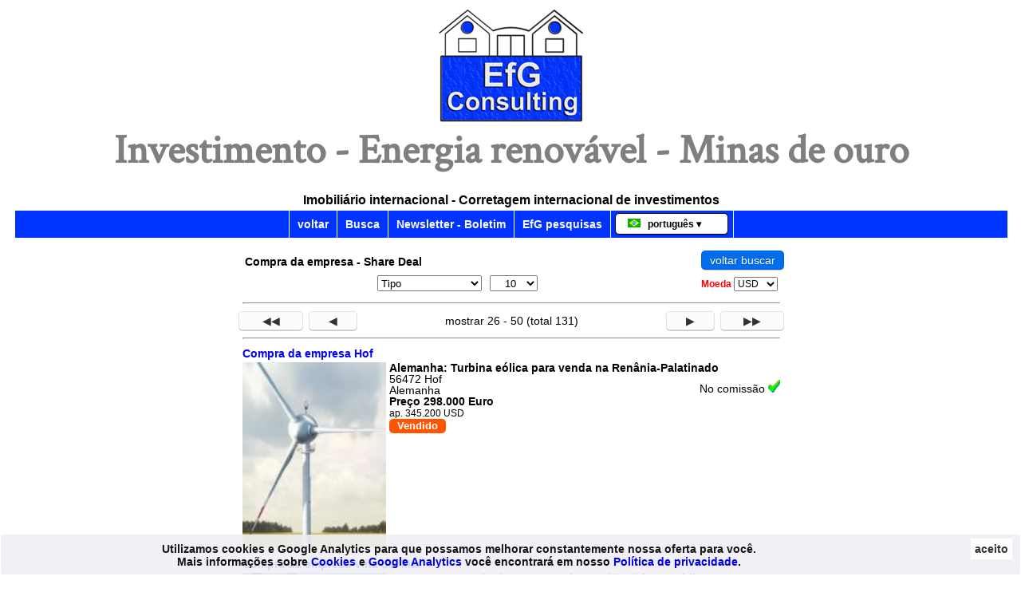

--- FILE ---
content_type: text/html; charset=utf-8
request_url: https://www.efg-immo.com/portal/searchresult.php?objektart=firmenkauf&wkz=usd&offset=25&limit=25&language=pt
body_size: 8992
content:
<!DOCTYPE html>
<html lang="pt">
<head>
<title>Comprar empresa | Share Deal</title>
<meta charset="UTF-8">
<link rel="SHORTCUT ICON" href="/efg-immo.ico" type="image/x-icon">
<link rel="apple-touch-icon" href="/apple-touch-icon.png">
<link rel="apple-touch-icon" sizes="57x57" href="/apple-touch-icon-57x57.png">
<link rel="apple-touch-icon" sizes="72x72" href="/apple-touch-icon-72x72.png">
<link rel="apple-touch-icon" sizes="76x76" href="/apple-touch-icon-76x76.png">
<link rel="apple-touch-icon" sizes="114x114" href="/apple-touch-icon-114x114.png">
<link rel="apple-touch-icon" sizes="120x120" href="/apple-touch-icon-120x120.png">
<link rel="apple-touch-icon" sizes="144x144" href="/apple-touch-icon-144x144.png">
<link rel="apple-touch-icon" sizes="152x152" href="/apple-touch-icon-152x152.png">
<link rel="apple-touch-icon" sizes="180x180" href="/apple-touch-icon-180x180.png">
<meta name="viewport" content="width=device-width, initial-scale=1">
<meta name="date" content="2026-01-24">
<meta name="language" content="pt">
<meta name="page-topic" content="Imóveis">
<link href="https://fonts.googleapis.com/css2?family=Crimson+Text&display=swap" rel="stylesheet"><link href="/ausland/ccs/efg.css?v=1220.b" rel="stylesheet" type="text/css">
<script src="/ausland/js/efg_main.js"></script><link rel="alternate" hreflang="de" href="https://www.efg-immo.com/portal/searchresult.php?objektart=firmenkauf&amp;wkz=usd&amp;offset=25&amp;limit=25&amp;language=de" title="Firma kaufen - Share Deal"><link rel="alternate" hreflang="en" href="https://www.efg-immo.com/portal/searchresult.php?objektart=firmenkauf&amp;wkz=usd&amp;offset=25&amp;limit=25&amp;language=en" title="Buy company | Share Deal | Company sale"><link rel="alternate" hreflang="es" href="https://www.efg-immo.com/portal/searchresult.php?objektart=firmenkauf&amp;wkz=usd&amp;offset=25&amp;limit=25&amp;language=es" title="Comprar empresa | Compartir oferta"><link rel="alternate" hreflang="pt" href="https://www.efg-immo.com/portal/searchresult.php?objektart=firmenkauf&amp;wkz=usd&amp;offset=25&amp;limit=25&amp;language=pt" title="Comprar empresa | Share Deal"><link rel="alternate" hreflang="fr" href="https://www.efg-immo.com/portal/searchresult.php?objektart=firmenkauf&amp;wkz=usd&amp;offset=25&amp;limit=25&amp;language=fr" title="Acheter une entreprise | Partager l'offre"><link rel="alternate" hreflang="it" href="https://www.efg-immo.com/portal/searchresult.php?objektart=firmenkauf&amp;wkz=usd&amp;offset=25&amp;limit=25&amp;language=it" title="Acquista società | Condividi l'affare"><link rel="alternate" hreflang="ru" href="https://www.efg-immo.com/portal/searchresult.php?objektart=firmenkauf&amp;wkz=usd&amp;offset=25&amp;limit=25&amp;language=ru" title="Купить компанию | Поделиться сделкой"><link rel="alternate" hreflang="x-default" href="https://www.efg-immo.com/portal/searchresult.php?objektart=firmenkauf&amp;wkz=usd&amp;offset=25&amp;limit=25"><link rel="canonical" type="text/html" href="https://www.efg-immo.com/portal/searchresult.php?objektart=firmenkauf&amp;wkz=usd&amp;offset=25&amp;limit=25">
<meta name="Description" content="comprar ou vender empresa para empresários, imigrantes ou investidores. É mais fácil tomar uma empresa existente para configurar como novo">
<meta name="Keywords" content="Comprar empresas de compra, comprar um share deal, empresa, Internacional Empresas Bolsa de Valores, EFG, oferece empresa AG, GmbH, proprietário, a propriedade, o investimento">
<meta name="Title" content="Comprar empresa | Share Deal">
<meta name="Author" content="EfG Existenzmakler">
<meta name="Copyright" content="EfG Existenzmakler">
<meta name="audience" content="alle">
<meta name="revisit" content="after 20 days">
<meta name="Public" content="all">
<meta name="Robots" content="index, follow">
<meta name="DC.Title" content="Comprar empresa | Share Deal">

<meta property="og:title" content="Comprar empresa | Share Deal">
<meta property="og:description" content="comprar ou vender empresa para empresários, imigrantes ou investidores. É mais fácil tomar uma empresa existente para configurar como novo">
<meta property="og:type" content="website">
<meta property="og:url" content="https://www.efg-immo.com/portal/searchresult.php?objektart=firmenkauf&amp;wkz=usd&amp;offset=25&amp;limit=25">
<meta property="og:image" content="https://www.efg-immo.com/ausland/images/kugel_blau.jpg">

<meta name="twitter:card" content="summary">
<meta name="twitter:site" content="@existenzmakler">
<meta name="twitter:creator" content="@existenzmakler">
<meta name="twitter:title" content="Comprar empresa | Share Deal">
<meta name="twitter:description" content="comprar ou vender empresa para empresários, imigrantes ou investidores. É mais fácil tomar uma empresa existente para configurar como novo">
<meta name="twitter:image" content="https://www.efg-immo.com/ausland/images/kugel_blau.jpg">
<meta name="twitter:url" content="https://www.efg-immo.com/portal/searchresult.php?objektart=firmenkauf&amp;wkz=usd&amp;offset=25&amp;limit=25">

<link rel="alternate" type="application/rss+xml" title="Novas ofertas imobiliárias- RSS Feed" href="https://www.efg-immo.com/rss/efg-immo.pt.rss">
<script>
 function setresult(o,lnk){
    if(o.value!=''){
     window.location.href=lnk+o.value;
    }
   }
</script>
<link href="/portal/format_objekt.css" rel="stylesheet"></head>
<body>

<div class="navmain" style="display:none">
<span class="mobilheader">EfG Existenzmakler</span>
<div class="nav" style="width:34px;height:24px;border:2px solid #ddd;border-radius:5px;margin:1px">
 <ul style="display:block;margin-top:-37px !important;margin-left:-3px !important;">
 <li>
   <a href="#" style="max-width:14px;color:white;background:transparent;border:none;font-size:20px;margin-bottom:-5px">&#9776;</a>
  <ul>
   <li><a href="/ausland/html/angebot.php?language=pt" style="color:#f00" title="Pesquisar imóveis - encontrar ofertas">Busca</a></li>
   <li><a href="/ausland/html/gesuche_pt.php" title="Procuramos por nossos compradores">EfG pesquisas</a></li>
   <li><a href="/ausland/html/laender_auswahl.php?language=pt" title="Informações compra dos bens imobiliários e Migração">Informação País</a></li><li><a href="/ausland/html/agb_pt.php" title="Comissão - compradores e vendedores">Termos e Condições</a></li>
   <li><a href="/ausland/html/kontakt.php?language=pt" title="Kontaktformular für Verkäufer">Impressão - contato</a></li>
   <li><a href="/ausland/html/datenschutz_pt.php" title="Proteção de dados">Proteção de dados</a></li>
   <li><a href="/portal/newsletter.php?language=pt" title="Newsletter para novas ofertas">Newsletter - Boletim</a></li>
   <li><a href="https://www.efg-immo.com?language=pt" title="Página inicial">voltar</a></li>
  </ul>
  </li>
 </ul>
 </div><div class="nav" style="width:45px;height:24px;border:2px solid #ddd;border-radius:5px;margin:1px"><ul style="display:block;margin-top:-34px !important;margin-left:-3px !important;"><li><a href="#" style="max-width:40px;color:white;background:transparent;border:none;font-size:16px;margin-bottom:-5px" title="Língua"><img src="../ausland/images/flaggen/brasilien.gif" height="11" width="16" style="border:none;" alt="português" title="português">&nbsp;&#9662;</a><ul style="margin-left:-40px !important;margin-top:-25px !important"><li><a href="/portal/searchresult.php?objektart=firmenkauf&amp;wkz=usd&amp;offset=25&amp;limit=25&amp;language=de" title="Firma kaufen - Share Deal"><img src="../ausland/images/flaggen/deutschland.lg.png" height="11" width="16" style="border:none;" alt="deutsch" title="deutsch"> &nbsp; deutsch</a></li><li><a href="/portal/searchresult.php?objektart=firmenkauf&amp;wkz=usd&amp;offset=25&amp;limit=25&amp;language=en" title="Buy company | Share Deal | Company sale"><img src="../ausland/images/flaggen/england.lg.png" height="11" width="16" style="border:none;" alt="english" title="english"> &nbsp; english</a></li><li><a href="/portal/searchresult.php?objektart=firmenkauf&amp;wkz=usd&amp;offset=25&amp;limit=25&amp;language=es" title="Comprar empresa | Compartir oferta"><img src="../ausland/images/flaggen/spanien.gif" height="11" width="16" style="border:none;" alt="español" title="español"> &nbsp; español</a></li><li><a href="/portal/searchresult.php?objektart=firmenkauf&amp;wkz=usd&amp;offset=25&amp;limit=25&amp;language=pt" title="Comprar empresa | Share Deal"><img src="../ausland/images/flaggen/brasilien.gif" height="11" width="16" style="border:none;" alt="português" title="português"> &nbsp; português</a></li><li><a href="/portal/searchresult.php?objektart=firmenkauf&amp;wkz=usd&amp;offset=25&amp;limit=25&amp;language=fr" title="Acheter une entreprise | Partager l'offre"><img src="../ausland/images/flaggen/frankreich.lg.png" height="11" width="16" style="border:none;" alt="française" title="française"> &nbsp; française</a></li><li><a href="/portal/searchresult.php?objektart=firmenkauf&amp;wkz=usd&amp;offset=25&amp;limit=25&amp;language=ru" title="Купить компанию | Поделиться сделкой"><img src="../ausland/images/flaggen/russland.lg.png" height="11" width="16" style="border:none;" alt="pyccкий" title="pyccкий"> &nbsp; pyccкий</a></li><li><a href="/portal/searchresult.php?objektart=firmenkauf&amp;wkz=usd&amp;offset=25&amp;limit=25&amp;language=it" title="Acquista società | Condividi l'affare"><img src="../ausland/images/flaggen/italien.lg.png" height="11" width="16" style="border:none;" alt="italiano" title="italiano"> &nbsp; italiano</a></li></ul></li></ul></div><div style="clear:both"></div>
</div><table class="hdtb1 maintbl">
   <tr>
    <td>
     <table class="hdtb1" style="margin:auto"><tr>
      <td class="pag">
       <table class="hdtb1 tbl3">
        <tr><td class="td2"></td>
          <td style="vertical-align:top"><div id="menuleft" class="menuleft2top"><p style="margin:auto;width:186px;border-color:#fff;background-image:url(/ausland/images/menu55_blank.png);height:140px">
             <a href="https://www.efg-immo.com?language=pt" title="Imóveis internacional">
              <img src="/ausland/images/efg-head-small.png" style="border:none;height:154px;width:186px" alt="Home" title="Home">
              <span class="efg30_w" style="display:block;font-weight:bold;text-align:center;padding-top:9px;height:28px">EfG</span>
             </a>
            </p><p id="httlline">Investimento - Energia renovável - Minas de ouro</p><p id="hadrline">Imobiliário internacional - Corretagem internacional de investimentos</p></div><div id="menueline">
             <div style="margin:auto;display:table;padding-left:1px"><div class="menuelinediv">
                <a class="menuelinelink" href="https://www.efg-immo.com?language=pt" title="Página inicial">voltar</a></div><div class="menuelinediv">
                <a class="menuelinelink" href="/ausland/html/angebot.php?language=pt" title="Pesquisar imóveis - encontrar ofertas">Busca</a></div><div class="menuelinediv"><a class="menuelinelink" href="/portal/newsletter.php?language=pt" title="Newsletter para novas ofertas">Newsletter - Boletim</a></div><div class="menuelinediv">
				<a class="menuelinelink" href="/ausland/html/gesuche.php?language=pt" title="Procuramos por nossos compradores">EfG pesquisas</a></div><div class="horizontal" style="z-index:10;float:right;padding:7px 10px 0 0;border-right:1px solid #fff;">
      <table style="border:none;border-spacing:1px"><tr><td style="padding:3px">
       <ul class="cssmenue">
        <li>
         <ul style="margin-top:18px;">
          <li style="border:0;padding:0px;width:120px;"></li>
          <li style="padding-bottom:2px"><strong>Língua:&nbsp;</strong></li><li><a href="/portal/searchresult.php?objektart=firmenkauf&amp;wkz=usd&amp;offset=25&amp;limit=25&amp;language=de" title="Firma kaufen - Share Deal"><img src="../ausland/images/flaggen/deutschland.lg.png" height="11" width="16" style="border:none;" alt="deutsch" title="deutsch"> &nbsp; deutsch</a> </li><li><a href="/portal/searchresult.php?objektart=firmenkauf&amp;wkz=usd&amp;offset=25&amp;limit=25&amp;language=en" title="Buy company | Share Deal | Company sale"><img src="../ausland/images/flaggen/england.lg.png" height="11" width="16" style="border:none;" alt="english" title="english"> &nbsp; english</a> </li><li><a href="/portal/searchresult.php?objektart=firmenkauf&amp;wkz=usd&amp;offset=25&amp;limit=25&amp;language=es" title="Comprar empresa | Compartir oferta"><img src="../ausland/images/flaggen/spanien.gif" height="11" width="16" style="border:none;" alt="español" title="español"> &nbsp; español</a> </li><li></li><li><a href="/portal/searchresult.php?objektart=firmenkauf&amp;wkz=usd&amp;offset=25&amp;limit=25&amp;language=fr" title="Acheter une entreprise | Partager l'offre"><img src="../ausland/images/flaggen/frankreich.lg.png" height="11" width="16" style="border:none;" alt="française" title="française"> &nbsp; française</a> </li><li><a href="/portal/searchresult.php?objektart=firmenkauf&amp;wkz=usd&amp;offset=25&amp;limit=25&amp;language=ru" title="Купить компанию | Поделиться сделкой"><img src="../ausland/images/flaggen/russland.lg.png" height="11" width="16" style="border:none;" alt="pyccкий" title="pyccкий"> &nbsp; pyccкий</a> </li><li><a href="/portal/searchresult.php?objektart=firmenkauf&amp;wkz=usd&amp;offset=25&amp;limit=25&amp;language=it" title="Acquista società | Condividi l'affare"><img src="../ausland/images/flaggen/italien.lg.png" height="11" width="16" style="border:none;" alt="italiano" title="italiano"> &nbsp; italiano</a> </li></ul>
         <a href="#" class="btn" style="border:1px solid #000000;background:#ffffff;padding:6px 0 0 15px;height:19px;margin-left:1px;margin-bottom:1px;width:125px;"><img src="../ausland/images/flaggen/brasilien.gif" height="11" width="16" style="border:none;" alt="português" title="português"> &nbsp; português &#9662; </a>
        </li>
       </ul>
      </td></tr></table></div></div>
           </div><div style="text-align:left;padding-bottom:22px;"><br><table class="sresult">
		<tr><td colspan="2">
     <table style="border:none;width:100%"><tr><td><h1><a href="/portal/searchresult.php?objektart=firmenkauf&amp;wkz=usd&amp;offset=25&amp;limit=25&amp;language=pt" class="efg14b black" style="padding-right:8px;" title="Comprar empresa | Share Deal">Compra da empresa - Share Deal </a></h1></td><td style="text-align:right"><div class="navresult"><a class="btn btn-blue" style="float:right" href="/ausland/html/angebot.php">voltar buscar</a></div></td></tr></table></td></tr>
    <tr>
     <td colspan="2">
      <div class="sfilter">
      <table style="border:none;width:100%"><tr><td><select style="float:right;height:20px;" name="order" onchange="javascript:setresult(this,'/portal/searchresult.php?objektart=firmenkauf&amp;wkz=usd&amp;language=pt&amp;offset=25&amp;limit=25&amp;order=')"><option style="padding-left:10px;" value="">Tipo</option><option style="padding-left:10px;" value="preis&amp;desc">Preço (baixo)</option><option style="padding-left:10px;" value="preis">Preço (cima)</option><option style="padding-left:10px;" value="ort&amp;desc">Cidade (baixo)</option><option style="padding-left:10px;" value="ort">Cidade (cima)</option><option style="padding-left:10px;" value="plz&amp;desc">País / CEP (baixo)</option><option style="padding-left:10px;" value="plz">País / CEP (cima)</option></select></td><td style="vertical-align:bottom"><span class="efg12_s"> </span></td><td><select style="width:60px;padding-left:10px;height:20px;" name="limit" onchange="javascript:setresult(this,'/portal/searchresult.php?objektart=firmenkauf&amp;wkz=usd&amp;language=pt&amp;offset=25&amp;limit=')">
           <option value="10" style="padding-left:10px;">&nbsp;10</option>
		   <option value="50" style="padding-left:10px;">&nbsp;50</option>
           <option value="100" style="padding-left:8px;">100</option>
          </select></td><td style="text-align:right;vertical-align:bottom" class="efg12b red">Moeda <select name="wkz" onchange="javascript:setresult(this,'/portal/searchresult.php?objektart=firmenkauf&amp;language=pt&amp;offset=25&amp;limit=25&amp;wkz=')" class="efg12_s" style='width: 55px;'><option value="eur">Euro</option><option value="chf">CHF</option><option value="ars">ARS</option><option value="bam">KM</option><option value="brl">BRL</option><option value="clp">CLP</option><option value="cny">CNY</option><option value="cop">COP</option><option value="crc ">CRC</option><option value="dop">DOP</option><option value="gbp">GBP</option><option value="pen">PEN</option><option value="pyg">PYG</option><option value="ron">RON</option><option value="rub">RUB</option><option value="usd" selected="selected">USD</option><option value="zar">ZAR</option></select>       </td></tr>
      </table></div>
     </td>
    </tr>
		<tr><td colspan="2"><hr></td></tr>
		<tr>
      <td colspan="2">
        <table style="border:none;width:100%">
          <tr>
            <td style="width:10%;text-align:center;">								<a class="btn" href="/portal/searchresult.php?objektart=firmenkauf&amp;wkz=usd&amp;language=pt&amp;limit=25" title="Compra da empresa">&#9664;&#9664;</a>
						  					</td>
  					<td style="width:10%;text-align:center;padding-left:20px;">  								<a class="btn" href="/portal/searchresult.php?objektart=firmenkauf&amp;wkz=usd&amp;language=pt&amp;limit=25" title="Compra da empresa">&#9664;</a>
													</td>
						<td style="width:60%;text-align:center;"><span class="efg14_s">mostrar 26 -
							50 (total 131)</span>
						</td>
						<td style="width:10%;text-align:center;padding-right:20px;">
            <a class="btn" href="/portal/searchresult.php?objektart=firmenkauf&amp;wkz=usd&amp;language=pt&amp;offset=50&amp;limit=25" title="Compra da empresa">&#9654;</a>						</td>
						<td style="width:10%;text-align:center;">
            <a class="btn" href="/portal/searchresult.php?objektart=firmenkauf&amp;wkz=usd&amp;language=pt&amp;offset=125&amp;limit=25" title="Compra da empresa">&#9654;&#9654;</a>						</td>
					</tr>
				</table>
  		</td>
    </tr>
		<tr><td colspan="2"><hr></td></tr>
		<!-- sr.header --><tr><td colspan="2"><h2 style="font-size:1em">Compra da empresa Hof</h2></td></tr>				 <tr><td style="text-align:center;"><a href="objekt.1177820.pt.html" title="Compra da empresa Alemanha: Turbina eólica para venda na Renânia-Palatinado"><img src="image.160.1177820-1.jpg"  class="imglist" alt="Alemanha: Turbina eólica para venda na Renânia-Palatinado" title="Compra da empresa Alemanha: Turbina eólica para venda na Renânia-Palatinado"></a></td>
                <td style="vertical-align:top">
        <a href="objekt.1177820.pt.html"  title="Compra da empresa Alemanha: Turbina eólica para venda na Renânia-Palatinado" class="efg14 black fett">Alemanha: Turbina eólica para venda na Renânia-Palatinado</a><br>
					<span class="efg14_s">
           56472 Hof<br>Alemanha<span style="display:block;margin-right:70px;margin-top:-20px;width:100%;text-align:right;float:left;">No comissão&nbsp;<img src="./images/yes.gif" width="15" height="16" style="border:0;" alt="No comissão"></span><br><b>Preço 298.000 Euro</b> <br><span style="font-size:12px">ap. 345.200 USD</span><br></span><div class="obsearch" style="background:#ff5400;padding:2px 10px">Vendido</div></td></tr>				<tr><td colspan="2" style="height:4px;"></td></tr>
			<tr><td colspan="2"><h2 style="font-size:1em">Compra da empresa Viña del Mar</h2></td></tr>				 <tr><td style="text-align:center;"><a href="objekt.1209416.pt.html" title="Compra da empresa Apartamento exclusivo para venda em Viña del Mar, Chile"><img src="image.160.1209416-1.jpg"  class="imglist" alt="Apartamento exclusivo para venda em Viña del Mar, Chile" title="Compra da empresa Apartamento exclusivo para venda em Viña del Mar, Chile"></a></td>
                <td style="vertical-align:top">
        <a href="objekt.1209416.pt.html"  title="Compra da empresa Apartamento exclusivo para venda em Viña del Mar, Chile" class="efg14 black fett">Apartamento exclusivo para venda em Viña del Mar, Chile</a><br>
					<span class="efg14_s">
           2520000 Viña del Mar<br>Chile<br><b>Preço 400.000.000 CLP</b> <br><span style="font-size:12px">ap. 427.300 USD</span><br></span></td></tr>				<tr><td colspan="2" style="height:4px;"></td></tr>
			<tr><td colspan="2"><h2 style="font-size:1em">Compra da empresa Meyreuil</h2></td></tr>				 <tr><td style="text-align:center;"><a href="objekt.1068809.pt.html" title="Compra da empresa França - Moradia isolada em Meyreuil - Jardins do Rafael 106"><img src="image.160.1068809-3.jpg"  class="imglist" alt="França - Moradia isolada em Meyreuil - Jardins do Rafael 106" title="Compra da empresa França - Moradia isolada em Meyreuil - Jardins do Rafael 106"></a></td>
                <td style="vertical-align:top">
        <a href="objekt.1068809.pt.html"  title="Compra da empresa França - Moradia isolada em Meyreuil - Jardins do Rafael 106" class="efg14 black fett">França - Moradia isolada em Meyreuil - Jardins do Rafael 106</a><br>
					<span class="efg14_s">
           13590 Meyreuil<br>França<br><b>Preço 400.000 Euro</b> <br><span style="font-size:12px">ap. 463.300 USD</span><br></span></td></tr>				<tr><td colspan="2" style="height:4px;"></td></tr>
			<tr><td colspan="2"><h2 style="font-size:1em">Compra da empresa Sarajevo</h2></td></tr>				 <tr><td style="text-align:center;"><a href="objekt.1207460.pt.html" title="Compra da empresa Projeto fotovoltaico de 872 kW na Bósnia para venda"><img src="image.160.1207460-1.jpg"  class="imglist" alt="Projeto fotovoltaico de 872 kW na Bósnia para venda" title="Compra da empresa Projeto fotovoltaico de 872 kW na Bósnia para venda"></a></td>
                <td style="vertical-align:top">
        <a href="objekt.1207460.pt.html"  title="Compra da empresa Projeto fotovoltaico de 872 kW na Bósnia para venda" class="efg14 black fett">Projeto fotovoltaico de 872 kW na Bósnia para venda</a><br>
					<span class="efg14_s">
           71000 Sarajevo<br>Bósnia<br><b>Preço 970.000 KM</b> <br><span style="font-size:12px">ap. 574.100 USD</span><br></span></td></tr>				<tr><td colspan="2" style="height:4px;"></td></tr>
			<tr><td colspan="2"><h2 style="font-size:1em">Compra da empresa Valinhos</h2></td></tr>				 <tr><td style="text-align:center;"><a href="objekt.1022212.pt.html" title="Compra da empresa Valinhos Imóveis Casa Chácara, Piscina - 13135"><img src="image.160.1026448-1.jpg"  class="imglist" alt="Valinhos Imóveis Casa Chácara, Piscina - 13135" title="Compra da empresa Valinhos Imóveis Casa Chácara, Piscina - 13135"></a></td>
                <td style="vertical-align:top">
        <a href="objekt.1022212.pt.html"  title="Compra da empresa Valinhos Imóveis Casa Chácara, Piscina - 13135" class="efg14 black fett">Valinhos Imóveis Casa Chácara, Piscina - 13135</a><br>
					<span class="efg14_s">
           13279-020 Valinhos<br>Brasil<span style="display:block;margin-right:70px;margin-top:-20px;width:100%;text-align:right;float:left;">No comissão&nbsp;<img src="./images/yes.gif" width="15" height="16" style="border:0;" alt="No comissão"></span><br><b>Preço 2.200.000 BRL</b> <br><span style="font-size:12px">ap. 417.200 USD</span><br></span></td></tr>				<tr><td colspan="2" style="height:4px;"></td></tr>
			<tr><td colspan="2"><h2 style="font-size:1em">Compra da empresa Altos</h2></td></tr>				 <tr><td style="text-align:center;"><a href="objekt.1172599.pt.html" title="Compra da empresa Casa de luxo à venda em Altos, Cordillera"><img src="image.160.1172599-1.jpg"  class="imglist" alt="Casa de luxo à venda em Altos, Cordillera" title="Compra da empresa Casa de luxo à venda em Altos, Cordillera"></a></td>
                <td style="vertical-align:top">
        <a href="objekt.1172599.pt.html"  title="Compra da empresa Casa de luxo à venda em Altos, Cordillera" class="efg14 black fett">Casa de luxo à venda em Altos, Cordillera</a><br>
					<span class="efg14_s">
           030201 Altos<br>Paraguai<span style="display:block;margin-right:70px;margin-top:-20px;width:100%;text-align:right;float:left;">No comissão&nbsp;<img src="./images/yes.gif" width="15" height="16" style="border:0;" alt="No comissão"></span><br><b>Preço 385.000 Euro</b> <br><span style="font-size:12px">ap. 445.900 USD</span><br></span></td></tr>				<tr><td colspan="2" style="height:4px;"></td></tr>
			<tr><td colspan="2"><h2 style="font-size:1em">Compra da empresa Medellín</h2></td></tr>				 <tr><td style="text-align:center;"><a href="objekt.1269562.pt.html" title="Compra da empresa Medellín licença e direitos albergue estabelecido com 14 unidades"><img src="image.160.1269562-1.jpg"  class="imglist" alt="Medellín licença e direitos albergue estabelecido com 14 unidades" title="Compra da empresa Medellín licença e direitos albergue estabelecido com 14 unidades"></a></td>
                <td style="vertical-align:top">
        <a href="objekt.1269562.pt.html"  title="Compra da empresa Medellín licença e direitos albergue estabelecido com 14 unidades" class="efg14 black fett">Medellín licença e direitos albergue estabelecido com 14 unidades</a><br>
					<span class="efg14_s">
           050034 Medellín<br>Colômbia<span style="display:block;margin-right:70px;margin-top:-20px;width:100%;text-align:right;float:left;">No comissão&nbsp;<img src="./images/yes.gif" width="15" height="16" style="border:0;" alt="No comissão"></span><br><b>Preço: sob consulta</b></span></td></tr>				<tr><td colspan="2" style="height:4px;"></td></tr>
			<tr><td colspan="2"><h2 style="font-size:1em">Compra da empresa Quemchi</h2></td></tr>				 <tr><td style="text-align:center;"><a href="objekt.1172728.pt.html" title="Compra da empresa Terreno para venda na ilha de Caucahue"><img src="image.160.1172728-1.jpg"  class="imglist" alt="Terreno para venda na ilha de Caucahue" title="Compra da empresa Terreno para venda na ilha de Caucahue"></a></td>
                <td style="vertical-align:top">
        <a href="objekt.1172728.pt.html"  title="Compra da empresa Terreno para venda na ilha de Caucahue" class="efg14 black fett">Terreno para venda na ilha de Caucahue</a><br>
					<span class="efg14_s">
           5720000 Quemchi<br>Chile<span style="display:block;margin-right:70px;margin-top:-20px;width:100%;text-align:right;float:left;">No comissão&nbsp;<img src="./images/yes.gif" width="15" height="16" style="border:0;" alt="No comissão"></span><br><b>Preço 1.240.000 USD</b> <br></span></td></tr>				<tr><td colspan="2" style="height:4px;"></td></tr>
			<tr><td colspan="2"><h2 style="font-size:1em">Compra da empresa Benitachell</h2></td></tr>				 <tr><td style="text-align:center;"><a href="objekt.15813.pt.html" title="Compra da empresa Casa de luxo com vista para o mar - AJ244-G"><img src="image.160.1001497-1.jpg"  class="imglist" alt="Casa de luxo com vista para o mar - AJ244-G" title="Compra da empresa Casa de luxo com vista para o mar - AJ244-G"></a></td>
                <td style="vertical-align:top">
        <a href="objekt.15813.pt.html"  title="Compra da empresa Casa de luxo com vista para o mar - AJ244-G" class="efg14 black fett">Casa de luxo com vista para o mar - AJ244-G</a><br>
					<span class="efg14_s">
           03726 Benitachell<br>Espanha<span style="display:block;margin-right:70px;margin-top:-20px;width:100%;text-align:right;float:left;">No comissão&nbsp;<img src="./images/yes.gif" width="15" height="16" style="border:0;" alt="No comissão"></span><br><b>Preço 2.865.000 Euro</b> <br><span style="font-size:12px">ap. 3.318.300 USD</span><br></span><div class="obsearch">Visita&nbsp;online</div></td></tr>				<tr><td colspan="2" style="height:4px;"></td></tr>
			<tr><td colspan="2"><h2 style="font-size:1em">Compra da empresa Trikala</h2></td></tr>				 <tr><td style="text-align:center;"><a href="objekt.1294962.pt.html" title="Compra da empresa Meerwasserentsalzungsanlagen für Trinkwasserversorgung"><img src="image.160.1294962-1.jpg"  class="imglist" alt="Meerwasserentsalzungsanlagen für Trinkwasserversorgung" title="Compra da empresa Meerwasserentsalzungsanlagen für Trinkwasserversorgung"></a></td>
                <td style="vertical-align:top">
        <a href="objekt.1294962.pt.html"  title="Compra da empresa Meerwasserentsalzungsanlagen für Trinkwasserversorgung" class="efg14 black fett">Meerwasserentsalzungsanlagen für Trinkwasserversorgung</a><br>
					<span class="efg14_s">
           42100 Trikala<br>Grécia<br><b>Preço: sob consulta</b></span></td></tr>				<tr><td colspan="2" style="height:4px;"></td></tr>
			<tr><td colspan="2"><h2 style="font-size:1em">Compra da empresa Búzios</h2></td></tr>				 <tr><td style="text-align:center;"><a href="objekt.15837.pt.html" title="Compra da empresa Búzios Hotel Boutique com 11 Suites - 13124"><img src="image.160.1008420-4.jpg"  class="imglist" alt="Búzios Hotel Boutique com 11 Suites - 13124" title="Compra da empresa Búzios Hotel Boutique com 11 Suites - 13124"></a></td>
                <td style="vertical-align:top">
        <a href="objekt.15837.pt.html"  title="Compra da empresa Búzios Hotel Boutique com 11 Suites - 13124" class="efg14 black fett">Búzios Hotel Boutique com 11 Suites - 13124</a><br>
					<span class="efg14_s">
           28950-000 Búzios<br>Brasil<span style="display:block;margin-right:70px;margin-top:-20px;width:100%;text-align:right;float:left;">No comissão&nbsp;<img src="./images/yes.gif" width="15" height="16" style="border:0;" alt="No comissão"></span><br><b>Preço 5.950.000 BRL</b> <br><span style="font-size:12px">ap. 1.128.400 USD</span><br></span><div class="obsearch">Visita&nbsp;online</div></td></tr>				<tr><td colspan="2" style="height:4px;"></td></tr>
			<tr><td colspan="2"><h2 style="font-size:1em">Compra da empresa Andisleben</h2></td></tr>				 <tr><td style="text-align:center;"><a href="objekt.1177976.pt.html" title="Compra da empresa Turbina eólica para reequipamento na Turíngia"><img src="image.160.1177976-1.jpg"  class="imglist" alt="Turbina eólica para reequipamento na Turíngia" title="Compra da empresa Turbina eólica para reequipamento na Turíngia"></a></td>
                <td style="vertical-align:top">
        <a href="objekt.1177976.pt.html"  title="Compra da empresa Turbina eólica para reequipamento na Turíngia" class="efg14 black fett">Turbina eólica para reequipamento na Turíngia</a><br>
					<span class="efg14_s">
           99189 Andisleben<br>Alemanha<span style="display:block;margin-right:70px;margin-top:-20px;width:100%;text-align:right;float:left;">No comissão&nbsp;<img src="./images/yes.gif" width="15" height="16" style="border:0;" alt="No comissão"></span><br><b>Preço 298.000 Euro</b> <br><span style="font-size:12px">ap. 345.200 USD</span><br></span><div class="obsearch" style="background:#ff5400;padding:2px 10px">Vendido</div></td></tr>				<tr><td colspan="2" style="height:4px;"></td></tr>
			<tr><td colspan="2"><h2 style="font-size:1em">Compra da empresa Asuncion</h2></td></tr>				 <tr><td style="text-align:center;"><a href="objekt.1000641.pt.html" title="Compra da empresa Estância 11.400 ha exploração pecuária - 13108-PJU"><img src="image.160.1000641-6.jpg"  class="imglist" alt="Estância 11.400 ha exploração pecuária - 13108-PJU" title="Compra da empresa Estância 11.400 ha exploração pecuária - 13108-PJU"></a></td>
                <td style="vertical-align:top">
        <a href="objekt.1000641.pt.html"  title="Compra da empresa Estância 11.400 ha exploração pecuária - 13108-PJU" class="efg14 black fett">Estância 11.400 ha exploração pecuária - 13108-PJU</a><br>
					<span class="efg14_s">
           1209 Asuncion<br>Paraguai<span style="display:block;margin-right:70px;margin-top:-20px;width:100%;text-align:right;float:left;">No comissão&nbsp;<img src="./images/yes.gif" width="15" height="16" style="border:0;" alt="No comissão"></span><br><b>Preço 13.000.000 USD</b> <br></span></td></tr>				<tr><td colspan="2" style="height:4px;"></td></tr>
			<tr><td colspan="2"><h2 style="font-size:1em">Compra da empresa Barra Velha</h2></td></tr>				 <tr><td style="text-align:center;"><a href="objekt.10326.pt.html" title="Compra da empresa Casa Barra Velha perto do mar - 10334"><img src="image.160.391692-3.jpg"  class="imglist" alt="Casa Barra Velha perto do mar - 10334" title="Compra da empresa Casa Barra Velha perto do mar - 10334"></a></td>
                <td style="vertical-align:top">
        <a href="objekt.10326.pt.html"  title="Compra da empresa Casa Barra Velha perto do mar - 10334" class="efg14 black fett">Casa Barra Velha perto do mar - 10334</a><br>
					<span class="efg14_s">
           88390-000 Barra Velha<br>Brasil<span style="display:block;margin-right:70px;margin-top:-20px;width:100%;text-align:right;float:left;">No comissão&nbsp;<img src="./images/yes.gif" width="15" height="16" style="border:0;" alt="No comissão"></span><br><b>Preço 1.600.000 BRL</b> <br><span style="font-size:12px">ap. 303.400 USD</span><br></span><div class="obsearch">Visita&nbsp;online</div></td></tr>				<tr><td colspan="2" style="height:4px;"></td></tr>
			<tr><td colspan="2"><h2 style="font-size:1em">Compra da empresa Bugojno</h2></td></tr>				 <tr><td style="text-align:center;"><a href="objekt.1208063.pt.html" title="Compra da empresa Central hidroelétrica com 760 kW na Bósnia Partilhar Negócio"><img src="image.160.1208063-1.jpg"  class="imglist" alt="Central hidroelétrica com 760 kW na Bósnia Partilhar Negócio" title="Compra da empresa Central hidroelétrica com 760 kW na Bósnia Partilhar Negócio"></a></td>
                <td style="vertical-align:top">
        <a href="objekt.1208063.pt.html"  title="Compra da empresa Central hidroelétrica com 760 kW na Bósnia Partilhar Negócio" class="efg14 black fett">Central hidroelétrica com 760 kW na Bósnia Partilhar Negócio</a><br>
					<span class="efg14_s">
           70230 Bugojno<br>Bósnia<span style="display:block;margin-right:70px;margin-top:-20px;width:100%;text-align:right;float:left;">No comissão&nbsp;<img src="./images/yes.gif" width="15" height="16" style="border:0;" alt="No comissão"></span><br><b>Preço: sob consulta</b></span></td></tr>				<tr><td colspan="2" style="height:4px;"></td></tr>
			<tr><td colspan="2"><h2 style="font-size:1em">Compra da empresa Bishkek</h2></td></tr>				 <tr><td style="text-align:center;"><a href="objekt.1295423.pt.html" title="Compra da empresa Grande projeto solar de 400 MWp no Quirguistão, perto de Bishkek"><img src="image.160.1295423-1.jpg"  class="imglist" alt="Grande projeto solar de 400 MWp no Quirguistão, perto de Bishkek" title="Compra da empresa Grande projeto solar de 400 MWp no Quirguistão, perto de Bishkek"></a></td>
                <td style="vertical-align:top">
        <a href="objekt.1295423.pt.html"  title="Compra da empresa Grande projeto solar de 400 MWp no Quirguistão, perto de Bishkek" class="efg14 black fett">Grande projeto solar de 400 MWp no Quirguistão, perto de Bishkek</a><br>
					<span class="efg14_s">
           720007 Bishkek<br>Kirgisistan<br><b>Preço: sob consulta</b></span></td></tr>				<tr><td colspan="2" style="height:4px;"></td></tr>
			<tr><td colspan="2"><h2 style="font-size:1em">Compra da empresa Alexandroupolis</h2></td></tr>				 <tr><td style="text-align:center;"><a href="objekt.1178269.pt.html" title="Compra da empresa Parque eólico de 150 MW para venda na Grécia"><img src="image.160.1178269-1.jpg"  class="imglist" alt="Parque eólico de 150 MW para venda na Grécia" title="Compra da empresa Parque eólico de 150 MW para venda na Grécia"></a></td>
                <td style="vertical-align:top">
        <a href="objekt.1178269.pt.html"  title="Compra da empresa Parque eólico de 150 MW para venda na Grécia" class="efg14 black fett">Parque eólico de 150 MW para venda na Grécia</a><br>
					<span class="efg14_s">
           681 00 Alexandroupolis<br>Grécia<br><b>Preço 474.000.000 Euro</b> <br><span style="font-size:12px">ap. 549.001.000 USD</span><br></span></td></tr>				<tr><td colspan="2" style="height:4px;"></td></tr>
			<tr><td colspan="2"><h2 style="font-size:1em">Compra da empresa Sinop</h2></td></tr>				 <tr><td style="text-align:center;"><a href="objekt.1263961.pt.html" title="Compra da empresa Mina de ouro no Brasil com potencial de reserva superior a 7 milhões de onças"><img src="image.160.1263961-1.jpg"  class="imglist" alt="Mina de ouro no Brasil com potencial de reserva superior a 7 milhões de onças" title="Compra da empresa Mina de ouro no Brasil com potencial de reserva superior a 7 milhões de onças"></a></td>
                <td style="vertical-align:top">
        <a href="objekt.1263961.pt.html"  title="Compra da empresa Mina de ouro no Brasil com potencial de reserva superior a 7 milhões de onças" class="efg14 black fett">Mina de ouro no Brasil com potencial de reserva superior a 7 milhões de onças</a><br>
					<span class="efg14_s">
           78550 Sinop<br>Brasil<span style="display:block;margin-right:70px;margin-top:-20px;width:100%;text-align:right;float:left;">No comissão&nbsp;<img src="./images/yes.gif" width="15" height="16" style="border:0;" alt="No comissão"></span><br><b>Preço 4.400.000.000 USD</b> <br></span></td></tr>				<tr><td colspan="2" style="height:4px;"></td></tr>
			<tr><td colspan="2"><h2 style="font-size:1em">Compra da empresa Meyreuil</h2></td></tr>				 <tr><td style="text-align:center;"><a href="objekt.1068811.pt.html" title="Compra da empresa França - Moradia isolada em Meyreuil - Jardins do Rafael 106"><img src="image.160.1068811-4.jpg"  class="imglist" alt="França - Moradia isolada em Meyreuil - Jardins do Rafael 106" title="Compra da empresa França - Moradia isolada em Meyreuil - Jardins do Rafael 106"></a></td>
                <td style="vertical-align:top">
        <a href="objekt.1068811.pt.html"  title="Compra da empresa França - Moradia isolada em Meyreuil - Jardins do Rafael 106" class="efg14 black fett">França - Moradia isolada em Meyreuil - Jardins do Rafael 106</a><br>
					<span class="efg14_s">
           13590 Meyreuil<br>França<br><b>Preço 355.000 Euro</b> <br><span style="font-size:12px">ap. 411.200 USD</span><br></span></td></tr>				<tr><td colspan="2" style="height:4px;"></td></tr>
			<tr><td colspan="2"><h2 style="font-size:1em">Compra da empresa Tiliviche</h2></td></tr>				 <tr><td style="text-align:center;"><a href="objekt.1082172.pt.html" title="Compra da empresa Um oásis no deserto do Atacama - bravo-001"><img src="image.160.1082172-5.jpg"  class="imglist" alt="Um oásis no deserto do Atacama - bravo-001" title="Compra da empresa Um oásis no deserto do Atacama - bravo-001"></a></td>
                <td style="vertical-align:top">
        <a href="objekt.1082172.pt.html"  title="Compra da empresa Um oásis no deserto do Atacama - bravo-001" class="efg14 black fett">Um oásis no deserto do Atacama - bravo-001</a><br>
					<span class="efg14_s">
           1131468 Tiliviche<br>Chile<span style="display:block;margin-right:70px;margin-top:-20px;width:100%;text-align:right;float:left;">No comissão&nbsp;<img src="./images/yes.gif" width="15" height="16" style="border:0;" alt="No comissão"></span><br><b>Preço 2.429.900 USD</b> <br></span><div class="vidsearch">Vídeo</div></td></tr>				<tr><td colspan="2" style="height:4px;"></td></tr>
			<tr><td colspan="2"><h2 style="font-size:1em">Compra da empresa Tefe</h2></td></tr>				 <tr><td style="text-align:center;"><a href="objekt.1087945.pt.html" title="Compra da empresa Brasil: Fábrica de tijolos Lote de 1535 ha Mina de matérias"><img src="image.160.1087945-3.jpg"  class="imglist" alt="Brasil: Fábrica de tijolos Lote de 1535 ha Mina de matérias" title="Compra da empresa Brasil: Fábrica de tijolos Lote de 1535 ha Mina de matérias"></a></td>
                <td style="vertical-align:top">
        <a href="objekt.1087945.pt.html"  title="Compra da empresa Brasil: Fábrica de tijolos Lote de 1535 ha Mina de matérias" class="efg14 black fett">Brasil: Fábrica de tijolos Lote de 1535 ha Mina de matérias</a><br>
					<span class="efg14_s">
           69470-000 Tefe<br>Brasil<br><b>Preço: sob consulta</b></span></td></tr>				<tr><td colspan="2" style="height:4px;"></td></tr>
			<tr><td colspan="2"><h2 style="font-size:1em">Compra da empresa Salzburg</h2></td></tr>				 <tr><td style="text-align:center;"><a href="objekt.1311405.pt.html" title="Compra da empresa Projeto de hotel de férias de qualidade superior em Salzburger Land"><img src="image.160.1311405-1.jpg"  class="imglist" alt="Projeto de hotel de férias de qualidade superior em Salzburger Land" title="Compra da empresa Projeto de hotel de férias de qualidade superior em Salzburger Land"></a></td>
                <td style="vertical-align:top">
        <a href="objekt.1311405.pt.html"  title="Compra da empresa Projeto de hotel de férias de qualidade superior em Salzburger Land" class="efg14 black fett">Projeto de hotel de férias de qualidade superior em Salzburger Land</a><br>
					<span class="efg14_s">
           5020 Salzburg<br>Áustria<br><b>Preço 40.000.000 Euro</b> <br><span style="font-size:12px">ap. 46.329.200 USD</span><br></span></td></tr>				<tr><td colspan="2" style="height:4px;"></td></tr>
			<tr><td colspan="2"><h2 style="font-size:1em">Compra da empresa Salvador da Bahia</h2></td></tr>				 <tr><td style="text-align:center;"><a href="objekt.15777.pt.html" title="Compra da empresa Bahia Boca do Rio 2 apartamentos - 13115"><img src="image.160.964835-2.jpg"  class="imglist" alt="Bahia Boca do Rio 2 apartamentos - 13115" title="Compra da empresa Bahia Boca do Rio 2 apartamentos - 13115"></a></td>
                <td style="vertical-align:top">
        <a href="objekt.15777.pt.html"  title="Compra da empresa Bahia Boca do Rio 2 apartamentos - 13115" class="efg14 black fett">Bahia Boca do Rio 2 apartamentos - 13115</a><br>
					<span class="efg14_s">
           41706-860 Salvador da Bahia<br>Brasil<span style="display:block;margin-right:70px;margin-top:-20px;width:100%;text-align:right;float:left;">No comissão&nbsp;<img src="./images/yes.gif" width="15" height="16" style="border:0;" alt="No comissão"></span><br><b>Preço 73.900 Euro</b> <br><span style="font-size:12px">ap. 85.600 USD</span><br></span></td></tr>				<tr><td colspan="2" style="height:4px;"></td></tr>
			<tr><td colspan="2"><h2 style="font-size:1em">Compra da empresa Bileća</h2></td></tr>				 <tr><td style="text-align:center;"><a href="objekt.1295424.pt.html" title="Compra da empresa Projeto híbrido de energia solar e eólica de 132 MWp na Bósnia"><img src="image.160.1295424-1.jpg"  class="imglist" alt="Projeto híbrido de energia solar e eólica de 132 MWp na Bósnia" title="Compra da empresa Projeto híbrido de energia solar e eólica de 132 MWp na Bósnia"></a></td>
                <td style="vertical-align:top">
        <a href="objekt.1295424.pt.html"  title="Compra da empresa Projeto híbrido de energia solar e eólica de 132 MWp na Bósnia" class="efg14 black fett">Projeto híbrido de energia solar e eólica de 132 MWp na Bósnia</a><br>
					<span class="efg14_s">
           89230 Bileća<br>Bósnia<br><b>Preço 121.000.000 Euro</b> <br><span style="font-size:12px">ap. 140.145.800 USD</span><br></span></td></tr>				<tr><td colspan="2" style="height:4px;"></td></tr>
			<tr><td colspan="2"><h2 style="font-size:1em">Compra da empresa Barra Velha</h2></td></tr>				 <tr><td style="text-align:center;"><a href="objekt.10328.pt.html" title="Compra da empresa Barra Velha restaurante com terraço - 10334R"><img src="image.160.391693-1.jpg"  class="imglist" alt="Barra Velha restaurante com terraço - 10334R" title="Compra da empresa Barra Velha restaurante com terraço - 10334R"></a></td>
                <td style="vertical-align:top">
        <a href="objekt.10328.pt.html"  title="Compra da empresa Barra Velha restaurante com terraço - 10334R" class="efg14 black fett">Barra Velha restaurante com terraço - 10334R</a><br>
					<span class="efg14_s">
           88390-000 Barra Velha<br>Brasil<span style="display:block;margin-right:70px;margin-top:-20px;width:100%;text-align:right;float:left;">No comissão&nbsp;<img src="./images/yes.gif" width="15" height="16" style="border:0;" alt="No comissão"></span><br><b>Preço 1.100.000 BRL</b> <br><span style="font-size:12px">ap. 208.600 USD</span><br></span><div class="obsearch">Visita&nbsp;online</div></td></tr>				<tr><td colspan="2" style="height:4px;"></td></tr>
					<tr><td colspan="2"><hr></td></tr>
				<tr>
      <td colspan="2">
        <table style="border:none;width:100%">
          <tr>
            <td style="width:10%;text-align:center;">								<a class="btn" href="/portal/searchresult.php?objektart=firmenkauf&amp;wkz=usd&amp;language=pt&amp;limit=25" title="Compra da empresa">&#9664;&#9664;</a>
						  					</td>
  					<td style="width:10%;text-align:center;padding-left:20px;">  								<a class="btn" href="/portal/searchresult.php?objektart=firmenkauf&amp;wkz=usd&amp;language=pt&amp;limit=25" title="Compra da empresa">&#9664;</a>
  						  					</td>
  					<td style="width:60%;text-align:center;"><span class="efg14_s">mostrar 26 -
  						50 (total 131)</span>
  					</td>
						<td style="width:10%;text-align:center;padding-right:20px;">                <a class="btn" href="/portal/searchresult.php?objektart=firmenkauf&amp;wkz=usd&amp;language=pt&amp;offset=50&amp;limit=25" title="Compra da empresa">&#9654;</a>
  						  					</td>
  					<td style="width:10%;text-align:center;">								<a class="btn" href="/portal/searchresult.php?objektart=firmenkauf&amp;wkz=usd&amp;language=pt&amp;offset=125&amp;limit=25" title="Compra da empresa">&#9654;&#9654;</a>
  						  					</td>
  				</tr>
  			</table>
  		</td>
    </tr>
		<tr><td colspan="2"><hr></td></tr>
		<tr><td colspan="2">

    <a class="btn navresult2" href="/ausland/html/angebot.php">voltar buscar</a>    
    </td></tr>
	</table>
</div><ol itemscope itemtype="http://schema.org/BreadcrumbList" style="visibility:collapse;max-height:1px"><li itemprop="itemListElement" itemscope itemtype="http://schema.org/ListItem">
      <a itemprop="item" href="https://www.efg-immo.com/portal/objekt.1299741.pt.html">
      <span itemprop="name">Suíça Toggenburg Casa com 7 quartos e estúdio separado com 60 metros quadrados</span></a>
      <meta itemprop="position" content="1">
     </li><li itemprop="itemListElement" itemscope itemtype="http://schema.org/ListItem">
      <a itemprop="item" href="https://www.efg-immo.com/portal/objekt.1299740.pt.html">
      <span itemprop="name">Suíça Villa Toggenburg numa localização panorâmica com sauna e banheira de hidromassagem</span></a>
      <meta itemprop="position" content="2">
     </li><li itemprop="itemListElement" itemscope itemtype="http://schema.org/ListItem">
      <a itemprop="item" href="https://www.efg-immo.com/portal/objekt.1299891.pt.html">
      <span itemprop="name">Suíça Walenstadt centro Casa com 3 apartamentos</span></a>
      <meta itemprop="position" content="3">
     </li><li itemprop="itemListElement" itemscope itemtype="http://schema.org/ListItem">
      <a itemprop="item" href="https://www.efg-immo.com/portal/objekt.1321012.pt.html">
      <span itemprop="name">Chile 2 propriedades naturais com casas e cursos de água no sul do Chile</span></a>
      <meta itemprop="position" content="4">
     </li><li itemprop="itemListElement" itemscope itemtype="http://schema.org/ListItem">
      <a itemprop="item" href="https://www.efg-immo.com/portal/objekt.1319496.pt.html">
      <span itemprop="name">Brasil Emigrando para a Bahia - fazenda paradisíaca perto de Ilhéus com 140 ha</span></a>
      <meta itemprop="position" content="5">
     </li><li itemprop="itemListElement" itemscope itemtype="http://schema.org/ListItem">
      <a itemprop="item" href="https://www.efg-immo.com/portal/objekt.1311405.pt.html">
      <span itemprop="name"> Projeto de hotel de férias de qualidade superior em Salzburger Land</span></a>
      <meta itemprop="position" content="6">
     </li><li itemprop="itemListElement" itemscope itemtype="http://schema.org/ListItem">
      <a itemprop="item" href="https://www.efg-immo.com/portal/objekt.1068806.pt.html">
      <span itemprop="name">França França - Moradia isolada em Meyreuil - Jardins do Rafael 106</span></a>
      <meta itemprop="position" content="7">
     </li><li itemprop="itemListElement" itemscope itemtype="http://schema.org/ListItem">
      <a itemprop="item" href="https://www.efg-immo.com/portal/objekt.1068807.pt.html">
      <span itemprop="name">França França - Moradia isolada em Meyreuil - Jardins do Rafael 106</span></a>
      <meta itemprop="position" content="8">
     </li><li itemprop="itemListElement" itemscope itemtype="http://schema.org/ListItem">
      <a itemprop="item" href="https://www.efg-immo.com/portal/objekt.1068808.pt.html">
      <span itemprop="name">França França - Moradia isolada em Meyreuil - Jardins do Rafael 106</span></a>
      <meta itemprop="position" content="9">
     </li><li itemprop="itemListElement" itemscope itemtype="http://schema.org/ListItem">
      <a itemprop="item" href="https://www.efg-immo.com/portal/objekt.1068809.pt.html">
      <span itemprop="name">França França - Moradia isolada em Meyreuil - Jardins do Rafael 106</span></a>
      <meta itemprop="position" content="10">
     </li></ol>							</td>
						</tr>
					</table>
				</td>
				</tr>
			</table>
		</td>
	</tr>
</table>
<div id="socialbutton"><div class="efg20b black" style="text-align:center;margin-bottom:10px;min-width:100%">Perfis em Mídias Sociais - Siga-nos!</div><div style="margin:auto;max-width:400px"><div style="margin:2px;float:left;" class="efg14_s">
  <a href="https://www.facebook.com/efg.existenzmakler" title="Perfil no Facebook" onclick="target='_blank';">
   <img src="../ausland/icons/facebook32.png" alt="Perfil no Facebook" title="Perfil no Facebook" style="border:none;height:32px;width:32px"></a></div>

 <div style="margin:2px;float:left;" class="efg14_s">
  <a href="https://twitter.com/Existenzmakler" title="Perfil no Twitter" onclick="target='_blank';">
   <img src="../ausland/icons/twitter32.png" alt="Perfil no Twitter" title="Perfil no Twitter" style="border:none;height:32px;width:32px"></a></div>

 <div style="margin:2px;float:left;" class="efg14_s">
  <a href="https://www.linkedin.com/company/efg-existenzmakler" title="Perfil no Linkedin" onclick="target='_blank';">
   <img src="../ausland/icons/linkedin32.png" alt="Perfil no Linkedin" title="Perfil no Linkedin" style="border:none;height:32px;width:32px"></a></div>

 <div style="margin:2px;float:left;" class="efg14_s">
  <a href="https://www.youtube.com/c/EfgExistenzmakler" title="Perfil Youtube" onclick="target='_blank';">
   <img src="../ausland/icons/youtube32.png" alt="Perfil Youtube" title="Perfil Youtube" style="border:none;height:32px;width:32px"></a></div>

 <div style="margin:2px;float:left;" class="efg14_s">
  <a href="https://efg-existenzmakler.business.site/" title="Google Business" onclick="target='_blank';">
   <img src="../ausland/icons/google-my-business32.png" alt="Google Business" title="Google Business" style="border:none;height:32px;width:32px"></a></div>

 <div style="margin:2px;float:left;" class="efg14_s">
  <a href="https://www.pinterest.com/existenzmakler/" title="Perfil no Pinterest" onclick="target='_blank';">
   <img src="../ausland/icons/pinterest32.png" alt="Perfil no Pinterest" title="Perfil no Pinterest" style="border:none;height:32px;width:32px"></a></div><div style="margin:2px;float:left;" class="efg14_s">
  <a href="https://vk.com/efgexistenzmakler" title="Perfil no VK" onclick="target='_blank';">
   <img src="../ausland/icons/vk32.png" alt="Perfil no VK" title="Perfil no VK" style="border:none;height:32px;width:32px"></a></div><div style="margin:2px;float:left;" class="efg14_s">
  <a href="https://www.instagram.com/existenzmakler/" title="Perfil Instagram" onclick="target='_blank';">
   <img src="../ausland/icons/instagram32.png" alt="Perfil Instagram" title="Perfil Instagram" style="border:none;height:32px;width:32px"></a></div>

 <div style="margin:2px;float:left;" class="efg14_s">
  <a href="https://efgexistenzmakler.blogspot.com" title="Perfil no Blogspot" onclick="target='_blank';">
   <img src="../ausland/icons/blogspot32.png" alt="Perfil no Blogspot" title="Perfil no Blogspot" style="border:none;height:32px;width:32px"></a></div>

 <div style="clear:left;" class="efg14_s"></div>
 </div></div><div id="fblock" class="efg14_s">
  <div id="flogo">
   <img src="/ausland/images/weltkugel_neu.png" title="Investimento - Energia renovável - Minas de ouro" alt="efg-immobilien">
  </div>
  <div id="fadr"><p class="fadr1 fadr2">Imóveis internacional - nossa oferta</p><p class="fadr1">Compra e venda internacional de imóveis</p><p class="fadr1"><a href="/portal/searchresult.php?land=arg" title="Argentina Imóveis" class="efg14b_w">Argentina</a>, <a href="/portal/searchresult.php?land=bra" title="Brazil Imóveis" class="efg14b_w">Brasil</a>, <a href="/portal/searchresult.php?land=chl" title="Chile Imóveis" class="efg14b_w">Chile</a>, <a href="/portal/searchresult.php?land=col" title="Colômbia Imóveis" class="efg14b_w">Colômbia</a>, <a href="/portal/searchresult.php?land=pry" title="Paraguai Imóveis" class="efg14b_w">Paraguai</a> </p><p class="fadr1">Imóveis venda <a href="/portal/searchresult.php?land=dom" title="Caribe Imóveis" class="efg14b_w">Caribe</a>,
<a href="/portal/searchresult.php?land=esp" title="Espanha Imóveis" class="efg14b_w">Espanha</a> e <a href="/portal/searchresult.php?land=ita" title="Itália Imóveis" class="efg14b_w">Itália</a> </p></div>
   <div id="fmenu"><div>
                <a class="menuefooterlink" href="/ausland/html/agb_pt.php" title="Comissão - compradores e vendedores">Termos e Condições</a></div><div>
                <a class="menuefooterlink" href="/ausland/html/kontakt.php?language=pt" title="Kontaktformular für Verkäufer">Impressão - contato</a></div><div>
                <a class="menuefooterlink" href="/ausland/html/datenschutz_pt.php" title="Proteção de dados">Proteção de dados</a></div><div>
                <a class="menuefooterlink" href="/ausland/html/laender_auswahl.php?language=pt" title="Informações compra dos bens imobiliários e Migração">Informação País</a></div>  </div>
 <div style="clear:both"></div>
 </div><script defer="defer" async src="https://www.googletagmanager.com/gtag/js?id=UA-4577425-1"></script>
<script>
  window.dataLayer = window.dataLayer || [];
  function gtag(){dataLayer.push(arguments);}
  gtag('js', new Date());
  gtag('config', 'UA-4577425-1',{'anonymize_ip':true});
</script>
<div id="cookieinfo"><div style="z-index:16000003;text-align:center;position:fixed;left:1px;right:1px;bottom:0px;color:#151515;font-size:14px;font-weight:bold;background-color:rgba(239,239,245,0.9);border-radius:0.2em;padding:8px;">
      <span style="display:inline-block;margin:2px 130px 0 0">Utilizamos cookies e Google Analytics para que possamos melhorar constantemente nossa oferta para você.
<br>
Mais informações sobre <a href="/ausland/html/datenschutz_pt.php#coo" title="Cookies" >Cookies</a> e <a href="/ausland/html/datenschutz_pt.php#ana" title="Google Analytics" >Google Analytics</a> você encontrará em nosso  <a href="/ausland/html/datenschutz_pt.php" title="Política de privacidade - EfG Consulting" >Política de privacidade</a>.</span>
      <span style="display:inline-block;margin-top:2px;position:absolute;top:8px;right:8px">
      <a href="#setcookie" onclick="return set_cookie_ok();" style="margin:2px;padding:5px;background:#fff;color:#333;border-radius:0.2em;">aceito</a>
      </span>
    </div></div><script>
function set_cookie_ok(){
o=document.getElementById('cookieinfo');
if(o!=null){
  o.style.display='none';
  var date = new Date();
  date.setTime(date.getTime()+(86400*365*1000));
  var expires = "; expires="+date.toGMTString();
  document.cookie="cookieinfo=1"+expires+";path=/";
}
return false;
}
    </script>
<p><br></p>
</body>
</html>